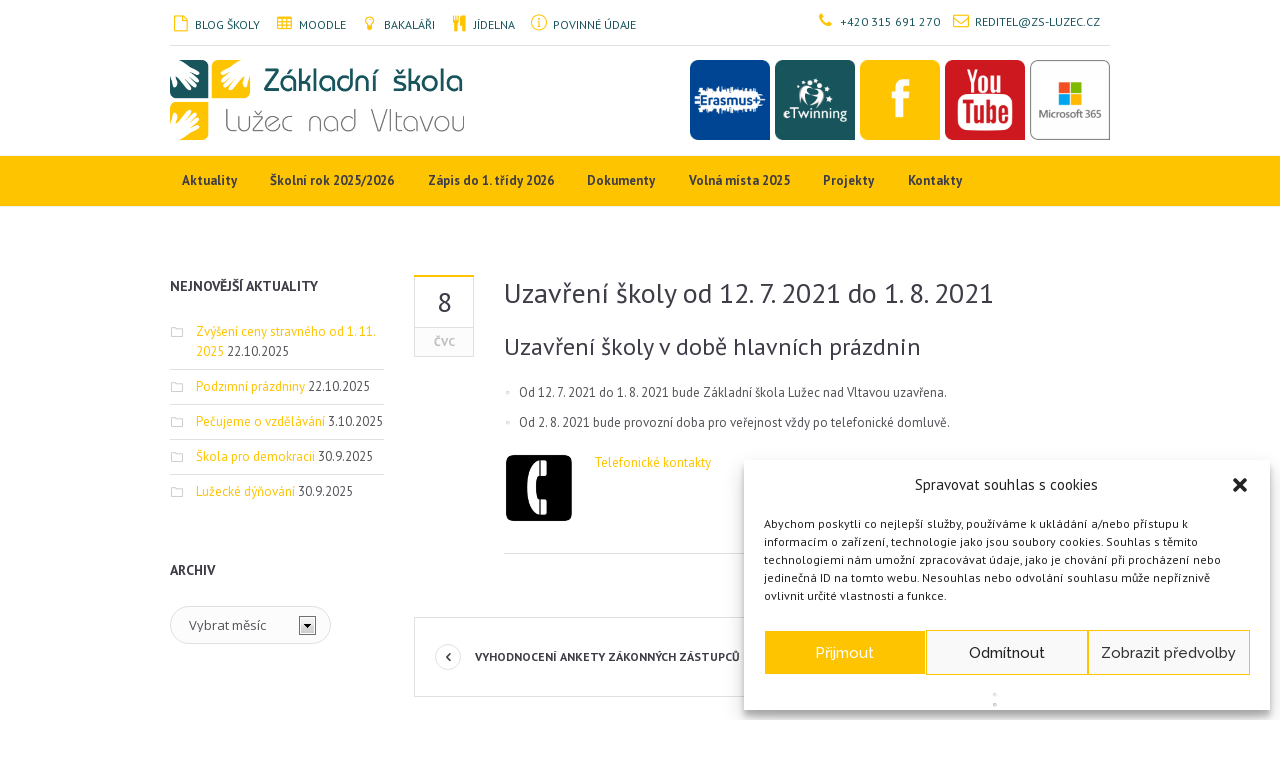

--- FILE ---
content_type: text/html; charset=UTF-8
request_url: https://www.zs-luzec.cz/uzavreni-skoly-od-12-7-2021-do-1-8-2021/
body_size: 16313
content:

<!DOCTYPE html>
<!--[if IE 8]>
<html class="ie ie8" lang="cs">
<![endif]-->
<!--[if !(IE 8)]><!-->
<html lang="cs" class="cmsmasters_html">
<!--<![endif]-->
<head>
<meta charset="UTF-8" />
<meta name="viewport" content="width=device-width, initial-scale=1, maximum-scale=1" />
<meta name="format-detection" content="telephone=no" />
<link rel="profile" href="https://gmpg.org/xfn/11" />
<link rel="pingback" href="https://www.zs-luzec.cz/xmlrpc.php" />
<title>Uzavření školy od 12. 7. 2021 do 1. 8. 2021 &#8211; Základní škola Lužec nad Vltavou</title>
<meta name='robots' content='max-image-preview:large' />
<link rel='dns-prefetch' href='//fonts.googleapis.com' />
<link rel='dns-prefetch' href='//www.googletagmanager.com' />
<link rel="alternate" type="application/rss+xml" title="Základní škola Lužec nad Vltavou &raquo; RSS zdroj" href="https://www.zs-luzec.cz/feed/" />
<link rel="alternate" type="application/rss+xml" title="Základní škola Lužec nad Vltavou &raquo; RSS komentářů" href="https://www.zs-luzec.cz/comments/feed/" />
<link rel="alternate" title="oEmbed (JSON)" type="application/json+oembed" href="https://www.zs-luzec.cz/wp-json/oembed/1.0/embed?url=https%3A%2F%2Fwww.zs-luzec.cz%2Fuzavreni-skoly-od-12-7-2021-do-1-8-2021%2F" />
<link rel="alternate" title="oEmbed (XML)" type="text/xml+oembed" href="https://www.zs-luzec.cz/wp-json/oembed/1.0/embed?url=https%3A%2F%2Fwww.zs-luzec.cz%2Fuzavreni-skoly-od-12-7-2021-do-1-8-2021%2F&#038;format=xml" />
<style id='wp-img-auto-sizes-contain-inline-css' type='text/css'>
img:is([sizes=auto i],[sizes^="auto," i]){contain-intrinsic-size:3000px 1500px}
/*# sourceURL=wp-img-auto-sizes-contain-inline-css */
</style>
<style id='wp-emoji-styles-inline-css' type='text/css'>

	img.wp-smiley, img.emoji {
		display: inline !important;
		border: none !important;
		box-shadow: none !important;
		height: 1em !important;
		width: 1em !important;
		margin: 0 0.07em !important;
		vertical-align: -0.1em !important;
		background: none !important;
		padding: 0 !important;
	}
/*# sourceURL=wp-emoji-styles-inline-css */
</style>
<style id='wp-block-library-inline-css' type='text/css'>
:root{--wp-block-synced-color:#7a00df;--wp-block-synced-color--rgb:122,0,223;--wp-bound-block-color:var(--wp-block-synced-color);--wp-editor-canvas-background:#ddd;--wp-admin-theme-color:#007cba;--wp-admin-theme-color--rgb:0,124,186;--wp-admin-theme-color-darker-10:#006ba1;--wp-admin-theme-color-darker-10--rgb:0,107,160.5;--wp-admin-theme-color-darker-20:#005a87;--wp-admin-theme-color-darker-20--rgb:0,90,135;--wp-admin-border-width-focus:2px}@media (min-resolution:192dpi){:root{--wp-admin-border-width-focus:1.5px}}.wp-element-button{cursor:pointer}:root .has-very-light-gray-background-color{background-color:#eee}:root .has-very-dark-gray-background-color{background-color:#313131}:root .has-very-light-gray-color{color:#eee}:root .has-very-dark-gray-color{color:#313131}:root .has-vivid-green-cyan-to-vivid-cyan-blue-gradient-background{background:linear-gradient(135deg,#00d084,#0693e3)}:root .has-purple-crush-gradient-background{background:linear-gradient(135deg,#34e2e4,#4721fb 50%,#ab1dfe)}:root .has-hazy-dawn-gradient-background{background:linear-gradient(135deg,#faaca8,#dad0ec)}:root .has-subdued-olive-gradient-background{background:linear-gradient(135deg,#fafae1,#67a671)}:root .has-atomic-cream-gradient-background{background:linear-gradient(135deg,#fdd79a,#004a59)}:root .has-nightshade-gradient-background{background:linear-gradient(135deg,#330968,#31cdcf)}:root .has-midnight-gradient-background{background:linear-gradient(135deg,#020381,#2874fc)}:root{--wp--preset--font-size--normal:16px;--wp--preset--font-size--huge:42px}.has-regular-font-size{font-size:1em}.has-larger-font-size{font-size:2.625em}.has-normal-font-size{font-size:var(--wp--preset--font-size--normal)}.has-huge-font-size{font-size:var(--wp--preset--font-size--huge)}.has-text-align-center{text-align:center}.has-text-align-left{text-align:left}.has-text-align-right{text-align:right}.has-fit-text{white-space:nowrap!important}#end-resizable-editor-section{display:none}.aligncenter{clear:both}.items-justified-left{justify-content:flex-start}.items-justified-center{justify-content:center}.items-justified-right{justify-content:flex-end}.items-justified-space-between{justify-content:space-between}.screen-reader-text{border:0;clip-path:inset(50%);height:1px;margin:-1px;overflow:hidden;padding:0;position:absolute;width:1px;word-wrap:normal!important}.screen-reader-text:focus{background-color:#ddd;clip-path:none;color:#444;display:block;font-size:1em;height:auto;left:5px;line-height:normal;padding:15px 23px 14px;text-decoration:none;top:5px;width:auto;z-index:100000}html :where(.has-border-color){border-style:solid}html :where([style*=border-top-color]){border-top-style:solid}html :where([style*=border-right-color]){border-right-style:solid}html :where([style*=border-bottom-color]){border-bottom-style:solid}html :where([style*=border-left-color]){border-left-style:solid}html :where([style*=border-width]){border-style:solid}html :where([style*=border-top-width]){border-top-style:solid}html :where([style*=border-right-width]){border-right-style:solid}html :where([style*=border-bottom-width]){border-bottom-style:solid}html :where([style*=border-left-width]){border-left-style:solid}html :where(img[class*=wp-image-]){height:auto;max-width:100%}:where(figure){margin:0 0 1em}html :where(.is-position-sticky){--wp-admin--admin-bar--position-offset:var(--wp-admin--admin-bar--height,0px)}@media screen and (max-width:600px){html :where(.is-position-sticky){--wp-admin--admin-bar--position-offset:0px}}

/*# sourceURL=wp-block-library-inline-css */
</style><style id='global-styles-inline-css' type='text/css'>
:root{--wp--preset--aspect-ratio--square: 1;--wp--preset--aspect-ratio--4-3: 4/3;--wp--preset--aspect-ratio--3-4: 3/4;--wp--preset--aspect-ratio--3-2: 3/2;--wp--preset--aspect-ratio--2-3: 2/3;--wp--preset--aspect-ratio--16-9: 16/9;--wp--preset--aspect-ratio--9-16: 9/16;--wp--preset--color--black: #000000;--wp--preset--color--cyan-bluish-gray: #abb8c3;--wp--preset--color--white: #ffffff;--wp--preset--color--pale-pink: #f78da7;--wp--preset--color--vivid-red: #cf2e2e;--wp--preset--color--luminous-vivid-orange: #ff6900;--wp--preset--color--luminous-vivid-amber: #fcb900;--wp--preset--color--light-green-cyan: #7bdcb5;--wp--preset--color--vivid-green-cyan: #00d084;--wp--preset--color--pale-cyan-blue: #8ed1fc;--wp--preset--color--vivid-cyan-blue: #0693e3;--wp--preset--color--vivid-purple: #9b51e0;--wp--preset--color--color-1: #000000;--wp--preset--color--color-2: #ffffff;--wp--preset--color--color-3: #d43c18;--wp--preset--color--color-4: #5173a6;--wp--preset--color--color-5: #959595;--wp--preset--color--color-6: #c0c0c0;--wp--preset--color--color-7: #f4f4f4;--wp--preset--color--color-8: #e1e1e1;--wp--preset--gradient--vivid-cyan-blue-to-vivid-purple: linear-gradient(135deg,rgb(6,147,227) 0%,rgb(155,81,224) 100%);--wp--preset--gradient--light-green-cyan-to-vivid-green-cyan: linear-gradient(135deg,rgb(122,220,180) 0%,rgb(0,208,130) 100%);--wp--preset--gradient--luminous-vivid-amber-to-luminous-vivid-orange: linear-gradient(135deg,rgb(252,185,0) 0%,rgb(255,105,0) 100%);--wp--preset--gradient--luminous-vivid-orange-to-vivid-red: linear-gradient(135deg,rgb(255,105,0) 0%,rgb(207,46,46) 100%);--wp--preset--gradient--very-light-gray-to-cyan-bluish-gray: linear-gradient(135deg,rgb(238,238,238) 0%,rgb(169,184,195) 100%);--wp--preset--gradient--cool-to-warm-spectrum: linear-gradient(135deg,rgb(74,234,220) 0%,rgb(151,120,209) 20%,rgb(207,42,186) 40%,rgb(238,44,130) 60%,rgb(251,105,98) 80%,rgb(254,248,76) 100%);--wp--preset--gradient--blush-light-purple: linear-gradient(135deg,rgb(255,206,236) 0%,rgb(152,150,240) 100%);--wp--preset--gradient--blush-bordeaux: linear-gradient(135deg,rgb(254,205,165) 0%,rgb(254,45,45) 50%,rgb(107,0,62) 100%);--wp--preset--gradient--luminous-dusk: linear-gradient(135deg,rgb(255,203,112) 0%,rgb(199,81,192) 50%,rgb(65,88,208) 100%);--wp--preset--gradient--pale-ocean: linear-gradient(135deg,rgb(255,245,203) 0%,rgb(182,227,212) 50%,rgb(51,167,181) 100%);--wp--preset--gradient--electric-grass: linear-gradient(135deg,rgb(202,248,128) 0%,rgb(113,206,126) 100%);--wp--preset--gradient--midnight: linear-gradient(135deg,rgb(2,3,129) 0%,rgb(40,116,252) 100%);--wp--preset--font-size--small: 13px;--wp--preset--font-size--medium: 20px;--wp--preset--font-size--large: 36px;--wp--preset--font-size--x-large: 42px;--wp--preset--spacing--20: 0.44rem;--wp--preset--spacing--30: 0.67rem;--wp--preset--spacing--40: 1rem;--wp--preset--spacing--50: 1.5rem;--wp--preset--spacing--60: 2.25rem;--wp--preset--spacing--70: 3.38rem;--wp--preset--spacing--80: 5.06rem;--wp--preset--shadow--natural: 6px 6px 9px rgba(0, 0, 0, 0.2);--wp--preset--shadow--deep: 12px 12px 50px rgba(0, 0, 0, 0.4);--wp--preset--shadow--sharp: 6px 6px 0px rgba(0, 0, 0, 0.2);--wp--preset--shadow--outlined: 6px 6px 0px -3px rgb(255, 255, 255), 6px 6px rgb(0, 0, 0);--wp--preset--shadow--crisp: 6px 6px 0px rgb(0, 0, 0);}:where(.is-layout-flex){gap: 0.5em;}:where(.is-layout-grid){gap: 0.5em;}body .is-layout-flex{display: flex;}.is-layout-flex{flex-wrap: wrap;align-items: center;}.is-layout-flex > :is(*, div){margin: 0;}body .is-layout-grid{display: grid;}.is-layout-grid > :is(*, div){margin: 0;}:where(.wp-block-columns.is-layout-flex){gap: 2em;}:where(.wp-block-columns.is-layout-grid){gap: 2em;}:where(.wp-block-post-template.is-layout-flex){gap: 1.25em;}:where(.wp-block-post-template.is-layout-grid){gap: 1.25em;}.has-black-color{color: var(--wp--preset--color--black) !important;}.has-cyan-bluish-gray-color{color: var(--wp--preset--color--cyan-bluish-gray) !important;}.has-white-color{color: var(--wp--preset--color--white) !important;}.has-pale-pink-color{color: var(--wp--preset--color--pale-pink) !important;}.has-vivid-red-color{color: var(--wp--preset--color--vivid-red) !important;}.has-luminous-vivid-orange-color{color: var(--wp--preset--color--luminous-vivid-orange) !important;}.has-luminous-vivid-amber-color{color: var(--wp--preset--color--luminous-vivid-amber) !important;}.has-light-green-cyan-color{color: var(--wp--preset--color--light-green-cyan) !important;}.has-vivid-green-cyan-color{color: var(--wp--preset--color--vivid-green-cyan) !important;}.has-pale-cyan-blue-color{color: var(--wp--preset--color--pale-cyan-blue) !important;}.has-vivid-cyan-blue-color{color: var(--wp--preset--color--vivid-cyan-blue) !important;}.has-vivid-purple-color{color: var(--wp--preset--color--vivid-purple) !important;}.has-black-background-color{background-color: var(--wp--preset--color--black) !important;}.has-cyan-bluish-gray-background-color{background-color: var(--wp--preset--color--cyan-bluish-gray) !important;}.has-white-background-color{background-color: var(--wp--preset--color--white) !important;}.has-pale-pink-background-color{background-color: var(--wp--preset--color--pale-pink) !important;}.has-vivid-red-background-color{background-color: var(--wp--preset--color--vivid-red) !important;}.has-luminous-vivid-orange-background-color{background-color: var(--wp--preset--color--luminous-vivid-orange) !important;}.has-luminous-vivid-amber-background-color{background-color: var(--wp--preset--color--luminous-vivid-amber) !important;}.has-light-green-cyan-background-color{background-color: var(--wp--preset--color--light-green-cyan) !important;}.has-vivid-green-cyan-background-color{background-color: var(--wp--preset--color--vivid-green-cyan) !important;}.has-pale-cyan-blue-background-color{background-color: var(--wp--preset--color--pale-cyan-blue) !important;}.has-vivid-cyan-blue-background-color{background-color: var(--wp--preset--color--vivid-cyan-blue) !important;}.has-vivid-purple-background-color{background-color: var(--wp--preset--color--vivid-purple) !important;}.has-black-border-color{border-color: var(--wp--preset--color--black) !important;}.has-cyan-bluish-gray-border-color{border-color: var(--wp--preset--color--cyan-bluish-gray) !important;}.has-white-border-color{border-color: var(--wp--preset--color--white) !important;}.has-pale-pink-border-color{border-color: var(--wp--preset--color--pale-pink) !important;}.has-vivid-red-border-color{border-color: var(--wp--preset--color--vivid-red) !important;}.has-luminous-vivid-orange-border-color{border-color: var(--wp--preset--color--luminous-vivid-orange) !important;}.has-luminous-vivid-amber-border-color{border-color: var(--wp--preset--color--luminous-vivid-amber) !important;}.has-light-green-cyan-border-color{border-color: var(--wp--preset--color--light-green-cyan) !important;}.has-vivid-green-cyan-border-color{border-color: var(--wp--preset--color--vivid-green-cyan) !important;}.has-pale-cyan-blue-border-color{border-color: var(--wp--preset--color--pale-cyan-blue) !important;}.has-vivid-cyan-blue-border-color{border-color: var(--wp--preset--color--vivid-cyan-blue) !important;}.has-vivid-purple-border-color{border-color: var(--wp--preset--color--vivid-purple) !important;}.has-vivid-cyan-blue-to-vivid-purple-gradient-background{background: var(--wp--preset--gradient--vivid-cyan-blue-to-vivid-purple) !important;}.has-light-green-cyan-to-vivid-green-cyan-gradient-background{background: var(--wp--preset--gradient--light-green-cyan-to-vivid-green-cyan) !important;}.has-luminous-vivid-amber-to-luminous-vivid-orange-gradient-background{background: var(--wp--preset--gradient--luminous-vivid-amber-to-luminous-vivid-orange) !important;}.has-luminous-vivid-orange-to-vivid-red-gradient-background{background: var(--wp--preset--gradient--luminous-vivid-orange-to-vivid-red) !important;}.has-very-light-gray-to-cyan-bluish-gray-gradient-background{background: var(--wp--preset--gradient--very-light-gray-to-cyan-bluish-gray) !important;}.has-cool-to-warm-spectrum-gradient-background{background: var(--wp--preset--gradient--cool-to-warm-spectrum) !important;}.has-blush-light-purple-gradient-background{background: var(--wp--preset--gradient--blush-light-purple) !important;}.has-blush-bordeaux-gradient-background{background: var(--wp--preset--gradient--blush-bordeaux) !important;}.has-luminous-dusk-gradient-background{background: var(--wp--preset--gradient--luminous-dusk) !important;}.has-pale-ocean-gradient-background{background: var(--wp--preset--gradient--pale-ocean) !important;}.has-electric-grass-gradient-background{background: var(--wp--preset--gradient--electric-grass) !important;}.has-midnight-gradient-background{background: var(--wp--preset--gradient--midnight) !important;}.has-small-font-size{font-size: var(--wp--preset--font-size--small) !important;}.has-medium-font-size{font-size: var(--wp--preset--font-size--medium) !important;}.has-large-font-size{font-size: var(--wp--preset--font-size--large) !important;}.has-x-large-font-size{font-size: var(--wp--preset--font-size--x-large) !important;}
/*# sourceURL=global-styles-inline-css */
</style>

<style id='classic-theme-styles-inline-css' type='text/css'>
/*! This file is auto-generated */
.wp-block-button__link{color:#fff;background-color:#32373c;border-radius:9999px;box-shadow:none;text-decoration:none;padding:calc(.667em + 2px) calc(1.333em + 2px);font-size:1.125em}.wp-block-file__button{background:#32373c;color:#fff;text-decoration:none}
/*# sourceURL=/wp-includes/css/classic-themes.min.css */
</style>
<link rel='stylesheet' id='wp-components-css' href='https://www.zs-luzec.cz/wp-includes/css/dist/components/style.min.css?ver=6.9' type='text/css' media='all' />
<link rel='stylesheet' id='wp-preferences-css' href='https://www.zs-luzec.cz/wp-includes/css/dist/preferences/style.min.css?ver=6.9' type='text/css' media='all' />
<link rel='stylesheet' id='wp-block-editor-css' href='https://www.zs-luzec.cz/wp-includes/css/dist/block-editor/style.min.css?ver=6.9' type='text/css' media='all' />
<link rel='stylesheet' id='popup-maker-block-library-style-css' href='https://www.zs-luzec.cz/wp-content/plugins/popup-maker/dist/packages/block-library-style.css?ver=dbea705cfafe089d65f1' type='text/css' media='all' />
<link rel='stylesheet' id='cmplz-general-css' href='https://www.zs-luzec.cz/wp-content/plugins/complianz-gdpr/assets/css/cookieblocker.min.css?ver=1765991086' type='text/css' media='all' />
<link rel='stylesheet' id='theme-style-css' href='https://www.zs-luzec.cz/wp-content/themes/language-school/style.css?ver=1.0.0' type='text/css' media='screen, print' />
<link rel='stylesheet' id='theme-design-style-css' href='https://www.zs-luzec.cz/wp-content/themes/language-school/css/style.css?ver=1.0.0' type='text/css' media='screen, print' />
<link rel='stylesheet' id='theme-adapt-css' href='https://www.zs-luzec.cz/wp-content/themes/language-school/css/adaptive.css?ver=1.0.0' type='text/css' media='screen, print' />
<link rel='stylesheet' id='theme-retina-css' href='https://www.zs-luzec.cz/wp-content/themes/language-school/css/retina.css?ver=1.0.0' type='text/css' media='screen' />
<link rel='stylesheet' id='theme-icons-css' href='https://www.zs-luzec.cz/wp-content/themes/language-school/css/fontello.css?ver=1.0.0' type='text/css' media='screen' />
<link rel='stylesheet' id='theme-icons-custom-css' href='https://www.zs-luzec.cz/wp-content/themes/language-school/css/fontello-custom.css?ver=1.0.0' type='text/css' media='screen' />
<link rel='stylesheet' id='animate-css' href='https://www.zs-luzec.cz/wp-content/themes/language-school/css/animate.css?ver=1.0.0' type='text/css' media='screen' />
<link rel='stylesheet' id='ilightbox-css' href='https://www.zs-luzec.cz/wp-content/themes/language-school/css/ilightbox.css?ver=2.2.0' type='text/css' media='screen' />
<link rel='stylesheet' id='ilightbox-skin-dark-css' href='https://www.zs-luzec.cz/wp-content/themes/language-school/css/ilightbox-skins/dark-skin.css?ver=2.2.0' type='text/css' media='screen' />
<link rel='stylesheet' id='theme-fonts-schemes-css' href='https://www.zs-luzec.cz/wp-content/uploads/cmsmasters_styles/language-school.css?ver=1.0.0' type='text/css' media='screen' />
<link rel='stylesheet' id='cmsmasters-google-fonts-css' href='//fonts.googleapis.com/css?family=Open+Sans%3A300%2C300italic%2C400%2C400italic%2C700%2C700italic%7CPoppins%3A300%2C400%2C500%2C600%2C700%7CPT+Sans%3A400%2C400italic%2C700%2C700italic%7CRaleway%3A300%2C400%2C500%2C600%2C700&#038;ver=6.9' type='text/css' media='all' />
<link rel='stylesheet' id='language-school-gutenberg-frontend-style-css' href='https://www.zs-luzec.cz/wp-content/themes/language-school/gutenberg/css/frontend-style.css?ver=1.0.0' type='text/css' media='screen' />
<link rel='stylesheet' id='language-school-child-style-css' href='https://www.zs-luzec.cz/wp-content/themes/language-school-child/style.css?ver=1.0.0' type='text/css' media='screen, print' />
<link rel='stylesheet' id='dashicons-css' href='https://www.zs-luzec.cz/wp-includes/css/dashicons.min.css?ver=6.9' type='text/css' media='all' />
<link rel='stylesheet' id='my-calendar-lists-css' href='https://www.zs-luzec.cz/wp-content/plugins/my-calendar/css/list-presets.css?ver=3.6.17' type='text/css' media='all' />
<link rel='stylesheet' id='my-calendar-reset-css' href='https://www.zs-luzec.cz/wp-content/plugins/my-calendar/css/reset.css?ver=3.6.17' type='text/css' media='all' />
<link rel='stylesheet' id='my-calendar-style-css' href='https://www.zs-luzec.cz/wp-content/plugins/my-calendar/styles/twentytwenty.css?ver=3.6.17-twentytwenty-css' type='text/css' media='all' />
<style id='my-calendar-style-inline-css' type='text/css'>

/* Styles by My Calendar - Joe Dolson https://www.joedolson.com/ */

.my-calendar-modal .event-title svg { background-color: #ffe9af; padding: 3px; }
.mc-main .mc_udlosti .event-title, .mc-main .mc_udlosti .event-title a { background: #ffe9af !important; color: #000000 !important; }
.mc-main .mc_udlosti .event-title button { background: #ffe9af !important; color: #000000 !important; }
.mc-main .mc_udlosti .event-title a:hover, .mc-main .mc_udlosti .event-title a:focus { background: #ffffe2 !important;}
.mc-main .mc_udlosti .event-title button:hover, .mc-main .mc_udlosti .event-title button:focus { background: #ffffe2 !important;}
.mc-main, .mc-event, .my-calendar-modal, .my-calendar-modal-overlay, .mc-event-list {--primary-dark: #313233; --primary-light: #fff; --secondary-light: #fff; --secondary-dark: #000; --highlight-dark: #666; --highlight-light: #efefef; --close-button: #b32d2e; --search-highlight-bg: #f5e6ab; --navbar-background: transparent; --nav-button-bg: #fff; --nav-button-color: #313233; --nav-button-border: #313233; --nav-input-border: #313233; --nav-input-background: #fff; --nav-input-color: #313233; --grid-cell-border: #0000001f; --grid-header-border: #313233; --grid-header-color: #313233; --grid-weekend-color: #313233; --grid-header-bg: transparent; --grid-weekend-bg: transparent; --grid-cell-background: transparent; --current-day-border: #313233; --current-day-color: #313233; --current-day-bg: transparent; --date-has-events-bg: #313233; --date-has-events-color: #f6f7f7; --calendar-heading: clamp( 1.125rem, 24px, 2.5rem ); --event-title: clamp( 1.25rem, 24px, 2.5rem ); --grid-date: 16px; --grid-date-heading: clamp( .75rem, 16px, 1.5rem ); --modal-title: 1.5rem; --navigation-controls: clamp( .75rem, 16px, 1.5rem ); --card-heading: 1.125rem; --list-date: 1.25rem; --author-card: clamp( .75rem, 14px, 1.5rem); --single-event-title: clamp( 1.25rem, 24px, 2.5rem ); --mini-time-text: clamp( .75rem, 14px 1.25rem ); --list-event-date: 1.25rem; --list-event-title: 1.2rem; --grid-max-width: 1260px; --list-preset-border-color: #000000; --list-preset-stripe-background: rgba( 0,0,0,.04 ); --list-preset-date-badge-background: #000; --list-preset-date-badge-color: #fff; --list-preset-background: transparent; --category-mc_udlosti: #ffe9af; }
/*# sourceURL=my-calendar-style-inline-css */
</style>
<!--n2css--><!--n2js--><script type="text/javascript" src="https://www.zs-luzec.cz/wp-includes/js/jquery/jquery.min.js?ver=3.7.1" id="jquery-core-js"></script>
<script type="text/javascript" src="https://www.zs-luzec.cz/wp-includes/js/jquery/jquery-migrate.min.js?ver=3.4.1" id="jquery-migrate-js"></script>
<script type="text/javascript" src="https://www.zs-luzec.cz/wp-content/themes/language-school/js/jsLibraries.min.js?ver=1.0.0" id="libs-js"></script>
<script type="text/javascript" src="https://www.zs-luzec.cz/wp-content/themes/language-school/js/jquery.iLightBox.min.js?ver=2.2.0" id="iLightBox-js"></script>
<link rel="https://api.w.org/" href="https://www.zs-luzec.cz/wp-json/" /><link rel="alternate" title="JSON" type="application/json" href="https://www.zs-luzec.cz/wp-json/wp/v2/posts/9254" /><link rel="EditURI" type="application/rsd+xml" title="RSD" href="https://www.zs-luzec.cz/xmlrpc.php?rsd" />
<meta name="generator" content="WordPress 6.9" />
<link rel="canonical" href="https://www.zs-luzec.cz/uzavreni-skoly-od-12-7-2021-do-1-8-2021/" />
<link rel='shortlink' href='https://www.zs-luzec.cz/?p=9254' />
<meta name="generator" content="Site Kit by Google 1.170.0" /><meta name="google-site-verification" content="7anIbXGUH0P7ETa2q41L3_g5fZzvAeKF6a-6aUW3vtM" />
			<style>.cmplz-hidden {
					display: none !important;
				}</style><style type="text/css">
	.header_top {
		height : 45px;
	}
	
	.header_mid {
		height : 110px;
	}
	
	.header_bot {
		height : 50px;
	}
	
	#page.cmsmasters_heading_after_header #middle, 
	#page.cmsmasters_heading_under_header #middle .headline .headline_outer {
		padding-top : 110px;
	}
	
	#page.cmsmasters_heading_after_header.enable_header_top #middle, 
	#page.cmsmasters_heading_under_header.enable_header_top #middle .headline .headline_outer {
		padding-top : 155px;
	}
	
	#page.cmsmasters_heading_after_header.enable_header_bottom #middle, 
	#page.cmsmasters_heading_under_header.enable_header_bottom #middle .headline .headline_outer {
		padding-top : 160px;
	}
	
	#page.cmsmasters_heading_after_header.enable_header_top.enable_header_bottom #middle, 
	#page.cmsmasters_heading_under_header.enable_header_top.enable_header_bottom #middle .headline .headline_outer {
		padding-top : 205px;
	}
	
	
	@media only screen and (max-width: 1024px) {
		.header_top,
		.header_mid,
		.header_bot {
			height : auto;
		}
		
		.header_mid .slogan_wrap,
		.header_mid .social_wrap,
		.header_mid .logo_wrap {
			height : 110px;
		}
		
		#page.cmsmasters_heading_after_header #middle, 
		#page.cmsmasters_heading_under_header #middle .headline .headline_outer, 
		#page.cmsmasters_heading_after_header.enable_header_top #middle, 
		#page.cmsmasters_heading_under_header.enable_header_top #middle .headline .headline_outer, 
		#page.cmsmasters_heading_after_header.enable_header_bottom #middle, 
		#page.cmsmasters_heading_under_header.enable_header_bottom #middle .headline .headline_outer, 
		#page.cmsmasters_heading_after_header.enable_header_top.enable_header_bottom #middle, 
		#page.cmsmasters_heading_under_header.enable_header_top.enable_header_bottom #middle .headline .headline_outer {
			padding-top : 0 !important;
		}
	}
h1.home{
color: white;
font-size: 50px;
font-weight: bold;
}
.cmsmasters_archive_item_date{
color: #535459;
}
	.header_mid .header_mid_inner .logo_wrap {
		width : 403px;
	}

	.header_mid_inner .logo img.logo_retina {
		width : 512px;
		max-width : 512px;
	}
.headline_color {
				background-color:#f4f4f4;
			}
@media (min-width: 768px) {
			.headline_aligner,
			.cmsmasters_breadcrumbs_aligner {
				min-height:40px;
			}
		}
</style><link rel="icon" href="https://www.zs-luzec.cz/wp-content/uploads/2017/05/favicon-85x85.png" sizes="32x32" />
<link rel="icon" href="https://www.zs-luzec.cz/wp-content/uploads/2017/05/favicon.png" sizes="192x192" />
<link rel="apple-touch-icon" href="https://www.zs-luzec.cz/wp-content/uploads/2017/05/favicon.png" />
<meta name="msapplication-TileImage" content="https://www.zs-luzec.cz/wp-content/uploads/2017/05/favicon.png" />
</head>
<body data-rsssl=1 data-cmplz=1 class="wp-singular post-template-default single single-post postid-9254 single-format-standard wp-theme-language-school wp-child-theme-language-school-child">
	
<!-- _________________________ Start Page _________________________ -->
<div id="page" class="chrome_only cmsmasters_liquid fixed_header enable_header_top enable_header_bottom cmsmasters_heading_under_header hfeed site">

<!-- _________________________ Start Main _________________________ -->
<div id="main">
	
<!-- _________________________ Start Header _________________________ -->
<header id="header">
	<div class="header_top" data-height="45"><div class="header_top_outer"><div class="header_top_inner"><div class="header_top_left"><div class="meta_wrap"><a href="/blog-skoly/"><div class="cmsmasters_simple_icon cmsmasters-icon-doc"> BLOG ŠKOLY</div></a>

<a href="https://moodle.zs-luzec.cz/" target="_blank"><div class="cmsmasters_simple_icon cmsmasters-icon-table"> MOODLE</div></a>

<a href="https://bakalari.zs-luzec.cz/next/login.aspx?ReturnUrl=%2fnext%2fdash.aspx" target="_blank"><div class="cmsmasters-icon-lightbulb"> BAKALÁŘI</div></a>

<a href="http://217.66.163.110/ejidelnicek/" target="_blank"><div class="cmsmasters-icon-food"> JÍDELNA</div></a>

<a href="/povinne-udaje/"><div class="cmsmasters-icon-info-3"> POVINNÉ ÚDAJE</div></a>

<a class="right" href="mailto:reditel@zs-luzec.cz" target="_blank"><div class="cmsmasters-icon-mail"> REDITEL@ZS-LUZEC.CZ</div></a>

<a class="right top_phone"><div class="cmsmasters-icon-phone"> +420 315 691 270</div></a></div></div></div></div><div class="header_top_but closed"><span class="cmsmasters_theme_icon_slide_bottom"></span></div></div><div class="header_mid" data-height="110"><div class="header_mid_outer"><div class="header_mid_inner"><div class="logo_wrap"><a href="https://www.zs-luzec.cz/" title="Základní škola Lužec nad Vltavou" class="logo">
	<img src="https://www.zs-luzec.cz/wp-content/uploads/2019/08/ZŠ-Lužec-nad-Vltavou.png" alt="Základní škola Lužec nad Vltavou" /><img class="logo_retina" src="https://www.zs-luzec.cz/wp-content/uploads/2019/08/ZŠ-Lužec-nad-Vltavou.png" alt="Základní škola Lužec nad Vltavou" width="512" height="139.5" /></a>
</div><div class="slogan_wrap"><div class="slogan_wrap_inner"><div class="slogan_wrap_text"><div class="header_frame">
    <div class="header_etw"><a href="/erasmus/"><img src="/wp-content/uploads/2020/09/zsluzec-erasmus.png" alt="ZŠ Lužec - Erasmus" /></a></div>
    <div class="header_fb"><a href="/etwinning/"><img src="/wp-content/uploads/2019/09/etwinning-ZŠ-Lužec.png" alt="ZŠ Lužec - Etwinning" /></a></div>
    <div class="header_fb"><a href="https://www.facebook.com/zsluzec/" target="_blank"><img src="/wp-content/uploads/2019/09/facebook-ZŠ-Lužec.png" alt="ZŠ Lužec - Facebook" /></a></div>
    <div class="header_fb"><a href="https://www.youtube.com/channel/UCKUpDKrKBYT0YjZhs0ULD-g" target="_blank"><img src="/wp-content/uploads/2020/05/zs-luzec-youtube.png" alt="ZŠ Lužec - Youtube" /></a></div>
<div class="header_fb"><a href="https://login.microsoftonline.com/" target="_blank"><img src="/wp-content/uploads/2024/03/microsoft-1.png" alt="ZŠ Lužec - Microsoft" /></a></div>
</div></div></div></div><div class="resp_mid_nav_wrap"><div class="resp_mid_nav_outer"><a class="responsive_nav resp_mid_nav" href="javascript:void(0);"></a></div></div></div></div></div><div class="header_bot" data-height="50"><div class="header_bot_outer"><div class="header_bot_inner"><!--  Start Navigation  --><div class="bot_nav_wrap"><nav role="navigation"><div class="menu-hlavni-container"><ul id="navigation" class="bot_nav navigation"><li id="menu-item-6624" class="menu-item menu-item-type-post_type menu-item-object-page menu-item-6624"><a href="https://www.zs-luzec.cz/aktuality/"><span class="nav_item_wrap">Aktuality</span></a></li>
<li id="menu-item-7166" class="menu-item menu-item-type-custom menu-item-object-custom menu-item-has-children menu-item-7166"><a><span class="nav_item_wrap">Školní rok 2025/2026</span></a>
<ul class="sub-menu">
	<li id="menu-item-7404" class="menu-item menu-item-type-post_type menu-item-object-page menu-item-7404"><a href="https://www.zs-luzec.cz/organizace-skolniho-roku-2020-21/"><span class="nav_item_wrap">Organizace školního roku 2025/2026</span></a></li>
	<li id="menu-item-8022" class="menu-item menu-item-type-post_type menu-item-object-page menu-item-8022"><a href="https://www.zs-luzec.cz/casove-plany-skoly/"><span class="nav_item_wrap">Časové plány školy</span></a></li>
	<li id="menu-item-6962" class="menu-item menu-item-type-post_type menu-item-object-page menu-item-6962"><a href="https://www.zs-luzec.cz/tridni-schuzky-2020-21/"><span class="nav_item_wrap">Třídní schůzky 2025/2026</span></a></li>
	<li id="menu-item-10615" class="menu-item menu-item-type-post_type menu-item-object-page menu-item-10615"><a href="https://www.zs-luzec.cz/poradenske-sluzby/"><span class="nav_item_wrap">Poradenské služby</span></a></li>
	<li id="menu-item-8023" class="menu-item menu-item-type-post_type menu-item-object-page menu-item-8023"><a href="https://www.zs-luzec.cz/volba-povolani/"><span class="nav_item_wrap">Volba povolání</span></a></li>
	<li id="menu-item-8024" class="menu-item menu-item-type-post_type menu-item-object-page menu-item-8024"><a href="https://www.zs-luzec.cz/sber-papiru-2020-21/"><span class="nav_item_wrap">Sběr papíru 2025/2026</span></a></li>
	<li id="menu-item-9234" class="menu-item menu-item-type-post_type menu-item-object-page menu-item-9234"><a href="https://www.zs-luzec.cz/skolni-vydejna/"><span class="nav_item_wrap">Školní výdejna</span></a></li>
	<li id="menu-item-10490" class="menu-item menu-item-type-post_type menu-item-object-page menu-item-10490"><a href="https://www.zs-luzec.cz/skolni-klub/"><span class="nav_item_wrap">Školní klub</span></a></li>
	<li id="menu-item-8026" class="menu-item menu-item-type-post_type menu-item-object-page menu-item-8026"><a href="https://www.zs-luzec.cz/provoz-skolni-druziny/"><span class="nav_item_wrap">Provoz školní družiny</span></a></li>
	<li id="menu-item-8027" class="menu-item menu-item-type-post_type menu-item-object-page menu-item-8027"><a href="https://www.zs-luzec.cz/skolska-rada/"><span class="nav_item_wrap">Školská rada</span></a></li>
	<li id="menu-item-8020" class="menu-item menu-item-type-post_type menu-item-object-page menu-item-8020"><a href="https://www.zs-luzec.cz/cesky-jazyk-a-literatura-seznam-povinnych-del/"><span class="nav_item_wrap">Český jazyk a literatura – seznam povinných děl</span></a></li>
	<li id="menu-item-10006" class="menu-item menu-item-type-post_type menu-item-object-page menu-item-10006"><a href="https://www.zs-luzec.cz/adaptacni-kurzy-a-primestsky-tabor-cervenec-srpen-2022/"><span class="nav_item_wrap">AK, příměstský tábor 2022</span></a></li>
</ul>
</li>
<li id="menu-item-9873" class="menu-item menu-item-type-post_type menu-item-object-page menu-item-9873"><a href="https://www.zs-luzec.cz/zapis-do-1-tridy/"><span class="nav_item_wrap">Zápis do 1. třídy 2026</span></a></li>
<li id="menu-item-8048" class="menu-item menu-item-type-custom menu-item-object-custom menu-item-has-children menu-item-8048"><a><span class="nav_item_wrap">Dokumenty</span></a>
<ul class="sub-menu">
	<li id="menu-item-7026" class="menu-item menu-item-type-post_type menu-item-object-page menu-item-7026"><a href="https://www.zs-luzec.cz/vnitrni-smernice-rady/"><span class="nav_item_wrap">Výroční zprávy, plány, řády, kontrolní činnost, směrnice</span></a></li>
	<li id="menu-item-7070" class="menu-item menu-item-type-post_type menu-item-object-page menu-item-7070"><a href="https://www.zs-luzec.cz/dokumenty/potvrzeni-zakonne-zastupce-zadosti-zakonnych-zastupcu/"><span class="nav_item_wrap">Potvrzení pro zákonné zástupce a žádosti zákonných zástupců</span></a></li>
	<li id="menu-item-7351" class="menu-item menu-item-type-post_type menu-item-object-page menu-item-7351"><a href="https://www.zs-luzec.cz/prihlaskyuplata/"><span class="nav_item_wrap">Přihlášky, úplata za ŠD a ŠK</span></a></li>
	<li id="menu-item-7081" class="menu-item menu-item-type-post_type menu-item-object-page menu-item-7081"><a href="https://www.zs-luzec.cz/dokumenty/bezpecnost-ochrana-zdravi-zaku-ve-skole/"><span class="nav_item_wrap">Bezpečnost a ochrana zdraví žáků ve škole</span></a></li>
	<li id="menu-item-7240" class="menu-item menu-item-type-post_type menu-item-object-page menu-item-7240"><a href="https://www.zs-luzec.cz/prevence-patologickych-jevu/"><span class="nav_item_wrap">Prevence patologických jevů</span></a></li>
	<li id="menu-item-7515" class="menu-item menu-item-type-post_type menu-item-object-page menu-item-has-children menu-item-7515"><a href="https://www.zs-luzec.cz/gdpr/"><span class="nav_item_wrap">GDPR</span></a>
	<ul class="sub-menu">
		<li id="menu-item-7596" class="menu-item menu-item-type-post_type menu-item-object-page menu-item-7596"><a href="https://www.zs-luzec.cz/gdpr/gdpr-smernice-skoly-a-formulare/"><span class="nav_item_wrap">GDPR – směrnice školy a formuláře</span></a></li>
		<li id="menu-item-7599" class="menu-item menu-item-type-post_type menu-item-object-page menu-item-privacy-policy menu-item-7599"><a rel="privacy-policy" href="https://www.zs-luzec.cz/gdpr/gdpr-zakladni-informace/"><span class="nav_item_wrap">GDPR – základní informace</span></a></li>
	</ul>
</li>
</ul>
</li>
<li id="menu-item-8895" class="menu-item menu-item-type-post_type menu-item-object-page menu-item-8895"><a href="https://www.zs-luzec.cz/volna-mista/"><span class="nav_item_wrap">Volná místa 2025</span></a></li>
<li id="menu-item-7243" class="menu-item menu-item-type-post_type menu-item-object-page menu-item-has-children menu-item-7243"><a href="https://www.zs-luzec.cz/projekty-prave-realizovane/"><span class="nav_item_wrap">Projekty</span></a>
<ul class="sub-menu">
	<li id="menu-item-11019" class="menu-item menu-item-type-post_type menu-item-object-page menu-item-11019"><a href="https://www.zs-luzec.cz/projekty-prave-realizovane/"><span class="nav_item_wrap">Projekty realizované školou</span></a></li>
</ul>
</li>
<li id="menu-item-6622" class="menu-item menu-item-type-post_type menu-item-object-page menu-item-6622"><a href="https://www.zs-luzec.cz/kontakty/"><span class="nav_item_wrap">Kontakty</span></a></li>
</ul></div></nav></div><!--  Finish Navigation  --></div></div></div></header>
<!-- _________________________ Finish Header _________________________ -->

	
<!-- _________________________ Start Middle _________________________ -->
<div id="middle">
<div class="headline cmsmasters_color_scheme_default">
			<div class="headline_outer">
				<div class="headline_color"></div></div>
		</div><div class="middle_inner">
<div class="content_wrap l_sidebar">

<!-- Start Content  -->
<div class="content entry fr">
	<div class="blog opened-article">

<!-- Start Standard Article  -->

<article id="post-9254" class="post-9254 post type-post status-publish format-standard has-post-thumbnail hentry category-aktuality">
	<span class="cmsmasters_post_date"><abbr class="published" title="8.7.2021"><span class="cmsmasters_day">8</span><span class="cmsmasters_mon">Čvc</span></abbr><abbr class="dn date updated" title="8.7.2021">8.7.2021</abbr></span>	<div class="cmsmasters_post_cont">
	<header class="cmsmasters_post_header entry-header"><h2 class="cmsmasters_post_title entry-title">Uzavření školy od 12. 7. 2021 do 1. 8. 2021</h2></header><div class="cmsmasters_post_content entry-content"><style type="text/css"></style><h2 dir="auto">Uzavření školy v době hlavních prázdnin</h2>
<ul>
<li dir="auto">Od 12. 7. 2021 do 1. 8. 2021 bude Základní škola Lužec nad Vltavou uzavřena.</li>
<li dir="auto">Od 2. 8. 2021 bude provozní doba pro veřejnost vždy po telefonické domluvě.</li>
</ul>
<p><a href="https://www.zs-luzec.cz/kontakty/" target="_blank" rel="noopener noreferrer"><img decoding="async" class=" wp-image-9255 alignleft" src="https://www.zs-luzec.cz/wp-content/uploads/2021/07/telefon.png" alt="" width="70" height="70" srcset="https://www.zs-luzec.cz/wp-content/uploads/2021/07/telefon.png 128w, https://www.zs-luzec.cz/wp-content/uploads/2021/07/telefon-60x60.png 60w" sizes="(max-width: 70px) 100vw, 70px" /></a><strong><a href="https://www.zs-luzec.cz/kontakty/" target="_blank" rel="noopener noreferrer">Telefonické kontakty</a></strong></p>
<div class="cl"></div></div><div class="cmsmasters_post_cont_info entry-meta"><div class="cmsmasters_post_meta_info"><a href="#" onclick="cmsmastersLike(9254); return false;" id="cmsmastersLike-9254" class="cmsmastersLike cmsmasters_theme_icon_like"><span>0</span></a></div></div>	</div>
</article>
<!-- Finish Standard Article  -->

<aside class="post_nav"><span class="cmsmasters_prev_post"><a href="https://www.zs-luzec.cz/vyhodnoceni-ankety-zakonnych-zastupcu-k-zacatku-vyucovani/" rel="prev">Vyhodnocení ankety zákonných zástupců k začátku vyučování</a><span class="cmsmasters_prev_arrow"><span></span></span></span><span class="cmsmasters_next_post"><a href="https://www.zs-luzec.cz/zapis-do-1-tridy/" rel="next">Zápis do 1. třídy</a><span class="cmsmasters_next_arrow"><span></span></span></span></aside></div></div>
<!--  Finish Content  -->


<!--  Start Sidebar  -->
<div class="sidebar fl" role="complementary">

		<aside id="recent-posts-2" class="widget widget_recent_entries">
		<h3 class="widgettitle">Nejnovější aktuality</h3>
		<ul>
											<li>
					<a href="https://www.zs-luzec.cz/zvyseni-ceny-stravneho-od-1-11-2025/">Zvýšení ceny stravného od 1. 11. 2025</a>
											<span class="post-date">22.10.2025</span>
									</li>
											<li>
					<a href="https://www.zs-luzec.cz/podzimni-prazdniny/">Podzimní prázdniny</a>
											<span class="post-date">22.10.2025</span>
									</li>
											<li>
					<a href="https://www.zs-luzec.cz/pecujeme-o-vzdelavani/">Pečujeme o vzdělávání</a>
											<span class="post-date">3.10.2025</span>
									</li>
											<li>
					<a href="https://www.zs-luzec.cz/skola-pro-demokracii/">Škola pro demokracii</a>
											<span class="post-date">30.9.2025</span>
									</li>
											<li>
					<a href="https://www.zs-luzec.cz/luzecke-dynovani-2/">Lužecké dýňování</a>
											<span class="post-date">30.9.2025</span>
									</li>
					</ul>

		</aside><aside id="archives-3" class="widget widget_archive"><h3 class="widgettitle">Archiv</h3>		<label class="screen-reader-text" for="archives-dropdown-3">Archiv</label>
		<select id="archives-dropdown-3" name="archive-dropdown">
			
			<option value="">Vybrat měsíc</option>
				<option value='https://www.zs-luzec.cz/2025/10/'> Říjen 2025 &nbsp;(3)</option>
	<option value='https://www.zs-luzec.cz/2025/09/'> Září 2025 &nbsp;(2)</option>
	<option value='https://www.zs-luzec.cz/2025/04/'> Duben 2025 &nbsp;(1)</option>
	<option value='https://www.zs-luzec.cz/2025/02/'> Únor 2025 &nbsp;(2)</option>
	<option value='https://www.zs-luzec.cz/2025/01/'> Leden 2025 &nbsp;(1)</option>
	<option value='https://www.zs-luzec.cz/2024/10/'> Říjen 2024 &nbsp;(2)</option>
	<option value='https://www.zs-luzec.cz/2024/09/'> Září 2024 &nbsp;(2)</option>
	<option value='https://www.zs-luzec.cz/2024/08/'> Srpen 2024 &nbsp;(2)</option>
	<option value='https://www.zs-luzec.cz/2024/07/'> Červenec 2024 &nbsp;(1)</option>
	<option value='https://www.zs-luzec.cz/2024/06/'> Červen 2024 &nbsp;(4)</option>
	<option value='https://www.zs-luzec.cz/2024/05/'> Květen 2024 &nbsp;(3)</option>
	<option value='https://www.zs-luzec.cz/2024/04/'> Duben 2024 &nbsp;(4)</option>
	<option value='https://www.zs-luzec.cz/2024/03/'> Březen 2024 &nbsp;(1)</option>
	<option value='https://www.zs-luzec.cz/2024/02/'> Únor 2024 &nbsp;(1)</option>
	<option value='https://www.zs-luzec.cz/2023/11/'> Listopad 2023 &nbsp;(5)</option>
	<option value='https://www.zs-luzec.cz/2023/08/'> Srpen 2023 &nbsp;(1)</option>
	<option value='https://www.zs-luzec.cz/2023/07/'> Červenec 2023 &nbsp;(1)</option>
	<option value='https://www.zs-luzec.cz/2023/06/'> Červen 2023 &nbsp;(3)</option>
	<option value='https://www.zs-luzec.cz/2023/05/'> Květen 2023 &nbsp;(4)</option>
	<option value='https://www.zs-luzec.cz/2023/04/'> Duben 2023 &nbsp;(2)</option>
	<option value='https://www.zs-luzec.cz/2023/03/'> Březen 2023 &nbsp;(4)</option>
	<option value='https://www.zs-luzec.cz/2023/02/'> Únor 2023 &nbsp;(2)</option>
	<option value='https://www.zs-luzec.cz/2023/01/'> Leden 2023 &nbsp;(1)</option>
	<option value='https://www.zs-luzec.cz/2022/12/'> Prosinec 2022 &nbsp;(3)</option>
	<option value='https://www.zs-luzec.cz/2022/11/'> Listopad 2022 &nbsp;(4)</option>
	<option value='https://www.zs-luzec.cz/2022/10/'> Říjen 2022 &nbsp;(2)</option>
	<option value='https://www.zs-luzec.cz/2022/09/'> Září 2022 &nbsp;(2)</option>
	<option value='https://www.zs-luzec.cz/2022/08/'> Srpen 2022 &nbsp;(4)</option>
	<option value='https://www.zs-luzec.cz/2022/07/'> Červenec 2022 &nbsp;(2)</option>
	<option value='https://www.zs-luzec.cz/2022/06/'> Červen 2022 &nbsp;(4)</option>
	<option value='https://www.zs-luzec.cz/2022/05/'> Květen 2022 &nbsp;(6)</option>
	<option value='https://www.zs-luzec.cz/2022/04/'> Duben 2022 &nbsp;(7)</option>
	<option value='https://www.zs-luzec.cz/2022/03/'> Březen 2022 &nbsp;(7)</option>
	<option value='https://www.zs-luzec.cz/2022/02/'> Únor 2022 &nbsp;(6)</option>
	<option value='https://www.zs-luzec.cz/2022/01/'> Leden 2022 &nbsp;(14)</option>
	<option value='https://www.zs-luzec.cz/2021/12/'> Prosinec 2021 &nbsp;(1)</option>
	<option value='https://www.zs-luzec.cz/2021/11/'> Listopad 2021 &nbsp;(3)</option>
	<option value='https://www.zs-luzec.cz/2021/10/'> Říjen 2021 &nbsp;(17)</option>
	<option value='https://www.zs-luzec.cz/2021/09/'> Září 2021 &nbsp;(17)</option>
	<option value='https://www.zs-luzec.cz/2021/08/'> Srpen 2021 &nbsp;(5)</option>
	<option value='https://www.zs-luzec.cz/2021/07/'> Červenec 2021 &nbsp;(1)</option>
	<option value='https://www.zs-luzec.cz/2021/06/'> Červen 2021 &nbsp;(7)</option>
	<option value='https://www.zs-luzec.cz/2021/05/'> Květen 2021 &nbsp;(10)</option>
	<option value='https://www.zs-luzec.cz/2021/04/'> Duben 2021 &nbsp;(18)</option>
	<option value='https://www.zs-luzec.cz/2021/03/'> Březen 2021 &nbsp;(18)</option>
	<option value='https://www.zs-luzec.cz/2021/02/'> Únor 2021 &nbsp;(12)</option>
	<option value='https://www.zs-luzec.cz/2021/01/'> Leden 2021 &nbsp;(10)</option>
	<option value='https://www.zs-luzec.cz/2020/12/'> Prosinec 2020 &nbsp;(7)</option>
	<option value='https://www.zs-luzec.cz/2020/11/'> Listopad 2020 &nbsp;(7)</option>
	<option value='https://www.zs-luzec.cz/2020/10/'> Říjen 2020 &nbsp;(10)</option>
	<option value='https://www.zs-luzec.cz/2020/09/'> Září 2020 &nbsp;(14)</option>
	<option value='https://www.zs-luzec.cz/2020/08/'> Srpen 2020 &nbsp;(8)</option>
	<option value='https://www.zs-luzec.cz/2020/06/'> Červen 2020 &nbsp;(14)</option>
	<option value='https://www.zs-luzec.cz/2020/05/'> Květen 2020 &nbsp;(12)</option>
	<option value='https://www.zs-luzec.cz/2020/04/'> Duben 2020 &nbsp;(4)</option>
	<option value='https://www.zs-luzec.cz/2020/03/'> Březen 2020 &nbsp;(5)</option>
	<option value='https://www.zs-luzec.cz/2020/02/'> Únor 2020 &nbsp;(3)</option>
	<option value='https://www.zs-luzec.cz/2020/01/'> Leden 2020 &nbsp;(6)</option>
	<option value='https://www.zs-luzec.cz/2019/12/'> Prosinec 2019 &nbsp;(3)</option>
	<option value='https://www.zs-luzec.cz/2019/11/'> Listopad 2019 &nbsp;(4)</option>
	<option value='https://www.zs-luzec.cz/2019/10/'> Říjen 2019 &nbsp;(3)</option>
	<option value='https://www.zs-luzec.cz/2019/09/'> Září 2019 &nbsp;(4)</option>
	<option value='https://www.zs-luzec.cz/2019/08/'> Srpen 2019 &nbsp;(2)</option>
	<option value='https://www.zs-luzec.cz/2019/07/'> Červenec 2019 &nbsp;(1)</option>
	<option value='https://www.zs-luzec.cz/2019/06/'> Červen 2019 &nbsp;(7)</option>
	<option value='https://www.zs-luzec.cz/2019/05/'> Květen 2019 &nbsp;(6)</option>
	<option value='https://www.zs-luzec.cz/2019/04/'> Duben 2019 &nbsp;(3)</option>
	<option value='https://www.zs-luzec.cz/2019/03/'> Březen 2019 &nbsp;(11)</option>
	<option value='https://www.zs-luzec.cz/2019/02/'> Únor 2019 &nbsp;(2)</option>
	<option value='https://www.zs-luzec.cz/2019/01/'> Leden 2019 &nbsp;(2)</option>
	<option value='https://www.zs-luzec.cz/2018/11/'> Listopad 2018 &nbsp;(2)</option>
	<option value='https://www.zs-luzec.cz/2018/10/'> Říjen 2018 &nbsp;(6)</option>
	<option value='https://www.zs-luzec.cz/2018/09/'> Září 2018 &nbsp;(5)</option>
	<option value='https://www.zs-luzec.cz/2018/08/'> Srpen 2018 &nbsp;(4)</option>
	<option value='https://www.zs-luzec.cz/2018/06/'> Červen 2018 &nbsp;(6)</option>
	<option value='https://www.zs-luzec.cz/2018/05/'> Květen 2018 &nbsp;(9)</option>
	<option value='https://www.zs-luzec.cz/2018/04/'> Duben 2018 &nbsp;(5)</option>
	<option value='https://www.zs-luzec.cz/2018/03/'> Březen 2018 &nbsp;(6)</option>
	<option value='https://www.zs-luzec.cz/2018/02/'> Únor 2018 &nbsp;(2)</option>
	<option value='https://www.zs-luzec.cz/2018/01/'> Leden 2018 &nbsp;(1)</option>
	<option value='https://www.zs-luzec.cz/2017/12/'> Prosinec 2017 &nbsp;(1)</option>
	<option value='https://www.zs-luzec.cz/2017/10/'> Říjen 2017 &nbsp;(2)</option>
	<option value='https://www.zs-luzec.cz/2017/09/'> Září 2017 &nbsp;(2)</option>
	<option value='https://www.zs-luzec.cz/2017/08/'> Srpen 2017 &nbsp;(3)</option>
	<option value='https://www.zs-luzec.cz/2017/06/'> Červen 2017 &nbsp;(9)</option>
	<option value='https://www.zs-luzec.cz/2017/05/'> Květen 2017 &nbsp;(12)</option>
	<option value='https://www.zs-luzec.cz/2017/04/'> Duben 2017 &nbsp;(6)</option>
	<option value='https://www.zs-luzec.cz/2017/03/'> Březen 2017 &nbsp;(11)</option>
	<option value='https://www.zs-luzec.cz/2016/08/'> Srpen 2016 &nbsp;(2)</option>

		</select>

			<script type="text/javascript">
/* <![CDATA[ */

( ( dropdownId ) => {
	const dropdown = document.getElementById( dropdownId );
	function onSelectChange() {
		setTimeout( () => {
			if ( 'escape' === dropdown.dataset.lastkey ) {
				return;
			}
			if ( dropdown.value ) {
				document.location.href = dropdown.value;
			}
		}, 250 );
	}
	function onKeyUp( event ) {
		if ( 'Escape' === event.key ) {
			dropdown.dataset.lastkey = 'escape';
		} else {
			delete dropdown.dataset.lastkey;
		}
	}
	function onClick() {
		delete dropdown.dataset.lastkey;
	}
	dropdown.addEventListener( 'keyup', onKeyUp );
	dropdown.addEventListener( 'click', onClick );
	dropdown.addEventListener( 'change', onSelectChange );
})( "archives-dropdown-3" );

//# sourceURL=WP_Widget_Archives%3A%3Awidget
/* ]]> */
</script>
</aside>
</div>
<!--  Finish Sidebar  -->
</div></div>
</div>
<!--  Finish Middle  -->


	<!--  Start Bottom  -->
	<div id="bottom" class="cmsmasters_color_scheme_bottom">
		<div class="bottom_bg">
			<div class="bottom_outer">
				<div class="bottom_inner sidebar_layout_141412">
	<aside id="text-3" class="widget widget_text">			<div class="textwidget"><style type="text/css"></style><p><img decoding="async" class="alignnone wp-image-1818 size-medium" src="https://www.zs-luzec.cz/wp-content/uploads/2019/08/ZŠ-Lužec-nad-Vltavou_W.png" alt="" width="300" height="70" /></p>
<p>Základní škola Lužec nad Vltavou, příspěvková organizace<br />
1. máje č. 4, 277 06 Lužec nad Vltavou<br />
IČO: 70 98 90 44</p>
<p>Bankovní spojení: ČSOB a.s.<br />
Číslo účtu: 181317057/0300</p>
<p>Datová schránka<br />
ID schránky: kcpma44<br />
Typ schránky: Právnická osoba</p>
</div>
		</aside><aside id="text-2" class="widget widget_text"><h3 class="widgettitle">Důležité odkazy</h3>			<div class="textwidget"><style type="text/css"></style><p><a href="http://www.luzec.cz/" target="_blank">Obec Lužec nad Vltavou</a><br />
<a href="http://www.msmt.cz/" target="_blank">MŠMT</a><br />
<a href="http://www.csicr.cz/cz/Dokumenty/Inspekcni-zpravy?d=2234" target="_blank">Česká školní inspekce</a><br />
<a href="https://www.etwinning.cz/" target="_blank">eTwinning</a></p>
</div>
		</aside>				</div>
			</div>
		</div>
	</div>
	<!--  Finish Bottom  -->
	<a href="javascript:void(0);" id="slide_top" class="cmsmasters_theme_icon_slide_top"></a>
	</div>
<!--  Finish Main  -->

<!--  Start Footer  -->
<footer id="footer" role="contentinfo" class="cmsmasters_color_scheme_footer cmsmasters_footer_small">
	<div class="footer_border">
		<div class="footer_inner">
		<div class="footer_custom_html_wrap"><div class="footer_custom_html"><a href="https://josefcepicka.cz/">WEB vytvořil JČ</a></div></div>			<span class="footer_copyright copyright">
			<a class="privacy-policy-link" href="https://www.zs-luzec.cz/gdpr/gdpr-zakladni-informace/" rel="privacy-policy">GDPR &#8211; základní informace</a> / © 2020 Základní škola Lužec nad Vltavou			</span>
		</div>
	</div>
</footer>
<!--  Finish Footer  -->

</div>
<span class="cmsmasters_responsive_width"></span>
<!--  Finish Page  -->

<script type="speculationrules">
{"prefetch":[{"source":"document","where":{"and":[{"href_matches":"/*"},{"not":{"href_matches":["/wp-*.php","/wp-admin/*","/wp-content/uploads/*","/wp-content/*","/wp-content/plugins/*","/wp-content/themes/language-school-child/*","/wp-content/themes/language-school/*","/*\\?(.+)"]}},{"not":{"selector_matches":"a[rel~=\"nofollow\"]"}},{"not":{"selector_matches":".no-prefetch, .no-prefetch a"}}]},"eagerness":"conservative"}]}
</script>

<!-- Consent Management powered by Complianz | GDPR/CCPA Cookie Consent https://wordpress.org/plugins/complianz-gdpr -->
<div id="cmplz-cookiebanner-container"><div class="cmplz-cookiebanner cmplz-hidden banner-1 bottom-right-minimal optin cmplz-bottom-right cmplz-categories-type-view-preferences" aria-modal="true" data-nosnippet="true" role="dialog" aria-live="polite" aria-labelledby="cmplz-header-1-optin" aria-describedby="cmplz-message-1-optin">
	<div class="cmplz-header">
		<div class="cmplz-logo"></div>
		<div class="cmplz-title" id="cmplz-header-1-optin">Spravovat souhlas s cookies</div>
		<div class="cmplz-close" tabindex="0" role="button" aria-label="Zavřít dialogové okno">
			<svg aria-hidden="true" focusable="false" data-prefix="fas" data-icon="times" class="svg-inline--fa fa-times fa-w-11" role="img" xmlns="http://www.w3.org/2000/svg" viewBox="0 0 352 512"><path fill="currentColor" d="M242.72 256l100.07-100.07c12.28-12.28 12.28-32.19 0-44.48l-22.24-22.24c-12.28-12.28-32.19-12.28-44.48 0L176 189.28 75.93 89.21c-12.28-12.28-32.19-12.28-44.48 0L9.21 111.45c-12.28 12.28-12.28 32.19 0 44.48L109.28 256 9.21 356.07c-12.28 12.28-12.28 32.19 0 44.48l22.24 22.24c12.28 12.28 32.2 12.28 44.48 0L176 322.72l100.07 100.07c12.28 12.28 32.2 12.28 44.48 0l22.24-22.24c12.28-12.28 12.28-32.19 0-44.48L242.72 256z"></path></svg>
		</div>
	</div>

	<div class="cmplz-divider cmplz-divider-header"></div>
	<div class="cmplz-body">
		<div class="cmplz-message" id="cmplz-message-1-optin">Abychom poskytli co nejlepší služby, používáme k ukládání a/nebo přístupu k informacím o zařízení, technologie jako jsou soubory cookies. Souhlas s těmito technologiemi nám umožní zpracovávat údaje, jako je chování při procházení nebo jedinečná ID na tomto webu. Nesouhlas nebo odvolání souhlasu může nepříznivě ovlivnit určité vlastnosti a funkce.</div>
		<!-- categories start -->
		<div class="cmplz-categories">
			<details class="cmplz-category cmplz-functional" >
				<summary>
						<span class="cmplz-category-header">
							<span class="cmplz-category-title">Funkční</span>
							<span class='cmplz-always-active'>
								<span class="cmplz-banner-checkbox">
									<input type="checkbox"
										   id="cmplz-functional-optin"
										   data-category="cmplz_functional"
										   class="cmplz-consent-checkbox cmplz-functional"
										   size="40"
										   value="1"/>
									<label class="cmplz-label" for="cmplz-functional-optin"><span class="screen-reader-text">Funkční</span></label>
								</span>
								Vždy aktivní							</span>
							<span class="cmplz-icon cmplz-open">
								<svg xmlns="http://www.w3.org/2000/svg" viewBox="0 0 448 512"  height="18" ><path d="M224 416c-8.188 0-16.38-3.125-22.62-9.375l-192-192c-12.5-12.5-12.5-32.75 0-45.25s32.75-12.5 45.25 0L224 338.8l169.4-169.4c12.5-12.5 32.75-12.5 45.25 0s12.5 32.75 0 45.25l-192 192C240.4 412.9 232.2 416 224 416z"/></svg>
							</span>
						</span>
				</summary>
				<div class="cmplz-description">
					<span class="cmplz-description-functional">Technické uložení nebo přístup je nezbytně nutný pro legitimní účel umožnění použití konkrétní služby, kterou si odběratel nebo uživatel výslovně vyžádal, nebo pouze za účelem provedení přenosu sdělení prostřednictvím sítě elektronických komunikací.</span>
				</div>
			</details>

			<details class="cmplz-category cmplz-preferences" >
				<summary>
						<span class="cmplz-category-header">
							<span class="cmplz-category-title">Předvolby</span>
							<span class="cmplz-banner-checkbox">
								<input type="checkbox"
									   id="cmplz-preferences-optin"
									   data-category="cmplz_preferences"
									   class="cmplz-consent-checkbox cmplz-preferences"
									   size="40"
									   value="1"/>
								<label class="cmplz-label" for="cmplz-preferences-optin"><span class="screen-reader-text">Předvolby</span></label>
							</span>
							<span class="cmplz-icon cmplz-open">
								<svg xmlns="http://www.w3.org/2000/svg" viewBox="0 0 448 512"  height="18" ><path d="M224 416c-8.188 0-16.38-3.125-22.62-9.375l-192-192c-12.5-12.5-12.5-32.75 0-45.25s32.75-12.5 45.25 0L224 338.8l169.4-169.4c12.5-12.5 32.75-12.5 45.25 0s12.5 32.75 0 45.25l-192 192C240.4 412.9 232.2 416 224 416z"/></svg>
							</span>
						</span>
				</summary>
				<div class="cmplz-description">
					<span class="cmplz-description-preferences">Technické uložení nebo přístup je nezbytný pro legitimní účel ukládání preferencí, které nejsou požadovány odběratelem nebo uživatelem.</span>
				</div>
			</details>

			<details class="cmplz-category cmplz-statistics" >
				<summary>
						<span class="cmplz-category-header">
							<span class="cmplz-category-title">Statistiky</span>
							<span class="cmplz-banner-checkbox">
								<input type="checkbox"
									   id="cmplz-statistics-optin"
									   data-category="cmplz_statistics"
									   class="cmplz-consent-checkbox cmplz-statistics"
									   size="40"
									   value="1"/>
								<label class="cmplz-label" for="cmplz-statistics-optin"><span class="screen-reader-text">Statistiky</span></label>
							</span>
							<span class="cmplz-icon cmplz-open">
								<svg xmlns="http://www.w3.org/2000/svg" viewBox="0 0 448 512"  height="18" ><path d="M224 416c-8.188 0-16.38-3.125-22.62-9.375l-192-192c-12.5-12.5-12.5-32.75 0-45.25s32.75-12.5 45.25 0L224 338.8l169.4-169.4c12.5-12.5 32.75-12.5 45.25 0s12.5 32.75 0 45.25l-192 192C240.4 412.9 232.2 416 224 416z"/></svg>
							</span>
						</span>
				</summary>
				<div class="cmplz-description">
					<span class="cmplz-description-statistics">Technické uložení nebo přístup, který se používá výhradně pro statistické účely.</span>
					<span class="cmplz-description-statistics-anonymous">Technické uložení nebo přístup, který se používá výhradně pro anonymní statistické účely. Bez předvolání, dobrovolného plnění ze strany vašeho Poskytovatele internetových služeb nebo dalších záznamů od třetí strany nelze informace, uložené nebo získané pouze pro tento účel, obvykle použít k vaší identifikaci.</span>
				</div>
			</details>
			<details class="cmplz-category cmplz-marketing" >
				<summary>
						<span class="cmplz-category-header">
							<span class="cmplz-category-title">Marketing</span>
							<span class="cmplz-banner-checkbox">
								<input type="checkbox"
									   id="cmplz-marketing-optin"
									   data-category="cmplz_marketing"
									   class="cmplz-consent-checkbox cmplz-marketing"
									   size="40"
									   value="1"/>
								<label class="cmplz-label" for="cmplz-marketing-optin"><span class="screen-reader-text">Marketing</span></label>
							</span>
							<span class="cmplz-icon cmplz-open">
								<svg xmlns="http://www.w3.org/2000/svg" viewBox="0 0 448 512"  height="18" ><path d="M224 416c-8.188 0-16.38-3.125-22.62-9.375l-192-192c-12.5-12.5-12.5-32.75 0-45.25s32.75-12.5 45.25 0L224 338.8l169.4-169.4c12.5-12.5 32.75-12.5 45.25 0s12.5 32.75 0 45.25l-192 192C240.4 412.9 232.2 416 224 416z"/></svg>
							</span>
						</span>
				</summary>
				<div class="cmplz-description">
					<span class="cmplz-description-marketing">Technické uložení nebo přístup je nutný k vytvoření uživatelských profilů za účelem zasílání reklamy nebo sledování uživatele na webových stránkách nebo několika webových stránkách pro podobné marketingové účely.</span>
				</div>
			</details>
		</div><!-- categories end -->
			</div>

	<div class="cmplz-links cmplz-information">
		<ul>
			<li><a class="cmplz-link cmplz-manage-options cookie-statement" href="#" data-relative_url="#cmplz-manage-consent-container">Spravovat možnosti</a></li>
			<li><a class="cmplz-link cmplz-manage-third-parties cookie-statement" href="#" data-relative_url="#cmplz-cookies-overview">Spravovat služby</a></li>
			<li><a class="cmplz-link cmplz-manage-vendors tcf cookie-statement" href="#" data-relative_url="#cmplz-tcf-wrapper">Správa {vendor_count} prodejců</a></li>
			<li><a class="cmplz-link cmplz-external cmplz-read-more-purposes tcf" target="_blank" rel="noopener noreferrer nofollow" href="https://cookiedatabase.org/tcf/purposes/" aria-label="Read more about TCF purposes on Cookie Database">Přečtěte si více o těchto účelech</a></li>
		</ul>
			</div>

	<div class="cmplz-divider cmplz-footer"></div>

	<div class="cmplz-buttons">
		<button class="cmplz-btn cmplz-accept">Přijmout</button>
		<button class="cmplz-btn cmplz-deny">Odmítnout</button>
		<button class="cmplz-btn cmplz-view-preferences">Zobrazit předvolby</button>
		<button class="cmplz-btn cmplz-save-preferences">Uložit předvolby</button>
		<a class="cmplz-btn cmplz-manage-options tcf cookie-statement" href="#" data-relative_url="#cmplz-manage-consent-container">Zobrazit předvolby</a>
			</div>

	
	<div class="cmplz-documents cmplz-links">
		<ul>
			<li><a class="cmplz-link cookie-statement" href="#" data-relative_url="">{title}</a></li>
			<li><a class="cmplz-link privacy-statement" href="#" data-relative_url="">{title}</a></li>
			<li><a class="cmplz-link impressum" href="#" data-relative_url="">{title}</a></li>
		</ul>
			</div>
</div>
</div>
					<div id="cmplz-manage-consent" data-nosnippet="true"><button class="cmplz-btn cmplz-hidden cmplz-manage-consent manage-consent-1">Spravovat souhlas</button>

</div><script type="text/javascript" id="jLibs-js-extra">
/* <![CDATA[ */
var cmsmasters_jlibs = {"button_height":"-18"};
//# sourceURL=jLibs-js-extra
/* ]]> */
</script>
<script type="text/javascript" src="https://www.zs-luzec.cz/wp-content/themes/language-school/js/jqueryLibraries.min.js?ver=1.0.0" id="jLibs-js"></script>
<script type="text/javascript" src="https://www.zs-luzec.cz/wp-content/themes/language-school/js/scrollspy.js?ver=1.0.0" id="cmsmasters-scrollspy-js"></script>
<script type="text/javascript" id="script-js-extra">
/* <![CDATA[ */
var cmsmasters_script = {"theme_url":"https://www.zs-luzec.cz/wp-content/themes/language-school","site_url":"https://www.zs-luzec.cz/","ajaxurl":"https://www.zs-luzec.cz/wp-admin/admin-ajax.php","nonce_ajax_like":"4b3bf063b7","primary_color":"#ffc400","ilightbox_skin":"dark","ilightbox_path":"horizontal","ilightbox_infinite":"0","ilightbox_aspect_ratio":"1","ilightbox_mobile_optimizer":"1","ilightbox_max_scale":"1","ilightbox_min_scale":"0.2","ilightbox_inner_toolbar":"0","ilightbox_smart_recognition":"0","ilightbox_fullscreen_one_slide":"0","ilightbox_fullscreen_viewport":"center","ilightbox_controls_toolbar":"1","ilightbox_controls_arrows":"1","ilightbox_controls_fullscreen":"1","ilightbox_controls_thumbnail":"0","ilightbox_controls_keyboard":"1","ilightbox_controls_mousewheel":"1","ilightbox_controls_swipe":"1","ilightbox_controls_slideshow":"1","ilightbox_close_text":"Close","ilightbox_enter_fullscreen_text":"Enter Fullscreen (Shift+Enter)","ilightbox_exit_fullscreen_text":"Exit Fullscreen (Shift+Enter)","ilightbox_slideshow_text":"Slideshow","ilightbox_next_text":"Next","ilightbox_previous_text":"Previous","ilightbox_load_image_error":"An error occurred when trying to load photo.","ilightbox_load_contents_error":"An error occurred when trying to load contents.","ilightbox_missing_plugin_error":"The content your are attempting to view requires the \u003Ca href='{pluginspage}' target='_blank'\u003E{type} plugin\u003C\\/a\u003E."};
//# sourceURL=script-js-extra
/* ]]> */
</script>
<script type="text/javascript" src="https://www.zs-luzec.cz/wp-content/themes/language-school/js/jquery.script.js?ver=1.0.0" id="script-js"></script>
<script type="text/javascript" src="https://www.zs-luzec.cz/wp-content/themes/language-school/js/jquery.tweet.min.js?ver=1.3.1" id="twitter-js"></script>
<script type="text/javascript" id="cmplz-cookiebanner-js-extra">
/* <![CDATA[ */
var complianz = {"prefix":"cmplz_","user_banner_id":"1","set_cookies":[],"block_ajax_content":"","banner_version":"37","version":"7.4.4.2","store_consent":"","do_not_track_enabled":"","consenttype":"optin","region":"eu","geoip":"","dismiss_timeout":"","disable_cookiebanner":"","soft_cookiewall":"","dismiss_on_scroll":"","cookie_expiry":"365","url":"https://www.zs-luzec.cz/wp-json/complianz/v1/","locale":"lang=cs&locale=cs_CZ","set_cookies_on_root":"","cookie_domain":"","current_policy_id":"17","cookie_path":"/","categories":{"statistics":"statistika","marketing":"marketing"},"tcf_active":"","placeholdertext":"Klepnut\u00edm p\u0159ijm\u011bte marketingov\u00e9 soubory cookie a povolte tento obsah","css_file":"https://www.zs-luzec.cz/wp-content/uploads/complianz/css/banner-{banner_id}-{type}.css?v=37","page_links":{"eu":{"cookie-statement":{"title":"","url":"https://www.zs-luzec.cz/jarni-prazdniny-19-2-2018-25-2-2018/"},"privacy-statement":{"title":"GDPR &#8211; z\u00e1kladn\u00ed informace","url":"https://www.zs-luzec.cz/gdpr/gdpr-zakladni-informace/"}}},"tm_categories":"","forceEnableStats":"","preview":"","clean_cookies":"","aria_label":"Klepnut\u00edm p\u0159ijm\u011bte marketingov\u00e9 soubory cookie a povolte tento obsah"};
//# sourceURL=cmplz-cookiebanner-js-extra
/* ]]> */
</script>
<script defer type="text/javascript" src="https://www.zs-luzec.cz/wp-content/plugins/complianz-gdpr/cookiebanner/js/complianz.min.js?ver=1765991086" id="cmplz-cookiebanner-js"></script>
<script type="text/javascript" src="https://www.zs-luzec.cz/wp-includes/js/dist/dom-ready.min.js?ver=f77871ff7694fffea381" id="wp-dom-ready-js"></script>
<script type="text/javascript" src="https://www.zs-luzec.cz/wp-includes/js/dist/hooks.min.js?ver=dd5603f07f9220ed27f1" id="wp-hooks-js"></script>
<script type="text/javascript" src="https://www.zs-luzec.cz/wp-includes/js/dist/i18n.min.js?ver=c26c3dc7bed366793375" id="wp-i18n-js"></script>
<script type="text/javascript" id="wp-i18n-js-after">
/* <![CDATA[ */
wp.i18n.setLocaleData( { 'text direction\u0004ltr': [ 'ltr' ] } );
//# sourceURL=wp-i18n-js-after
/* ]]> */
</script>
<script type="text/javascript" id="wp-a11y-js-translations">
/* <![CDATA[ */
( function( domain, translations ) {
	var localeData = translations.locale_data[ domain ] || translations.locale_data.messages;
	localeData[""].domain = domain;
	wp.i18n.setLocaleData( localeData, domain );
} )( "default", {"translation-revision-date":"2025-12-11 21:36:34+0000","generator":"GlotPress\/4.0.3","domain":"messages","locale_data":{"messages":{"":{"domain":"messages","plural-forms":"nplurals=3; plural=(n == 1) ? 0 : ((n >= 2 && n <= 4) ? 1 : 2);","lang":"cs_CZ"},"Notifications":["Ozn\u00e1men\u00ed"]}},"comment":{"reference":"wp-includes\/js\/dist\/a11y.js"}} );
//# sourceURL=wp-a11y-js-translations
/* ]]> */
</script>
<script type="text/javascript" src="https://www.zs-luzec.cz/wp-includes/js/dist/a11y.min.js?ver=cb460b4676c94bd228ed" id="wp-a11y-js"></script>
<script type="text/javascript" id="mc.mcjs-js-extra">
/* <![CDATA[ */
var my_calendar = {"grid":"true","list":"true","mini":"true","ajax":"true","links":"false","newWindow":"New tab","subscribe":"Subscribe","export":"Export","action":"mcjs_action","security":"dfd5810afc","ajaxurl":"https://www.zs-luzec.cz/wp-admin/admin-ajax.php"};
//# sourceURL=mc.mcjs-js-extra
/* ]]> */
</script>
<script type="text/javascript" src="https://www.zs-luzec.cz/wp-content/plugins/my-calendar/js/mcjs.min.js?ver=3.6.17" id="mc.mcjs-js"></script>
<script id="wp-emoji-settings" type="application/json">
{"baseUrl":"https://s.w.org/images/core/emoji/17.0.2/72x72/","ext":".png","svgUrl":"https://s.w.org/images/core/emoji/17.0.2/svg/","svgExt":".svg","source":{"concatemoji":"https://www.zs-luzec.cz/wp-includes/js/wp-emoji-release.min.js?ver=6.9"}}
</script>
<script type="module">
/* <![CDATA[ */
/*! This file is auto-generated */
const a=JSON.parse(document.getElementById("wp-emoji-settings").textContent),o=(window._wpemojiSettings=a,"wpEmojiSettingsSupports"),s=["flag","emoji"];function i(e){try{var t={supportTests:e,timestamp:(new Date).valueOf()};sessionStorage.setItem(o,JSON.stringify(t))}catch(e){}}function c(e,t,n){e.clearRect(0,0,e.canvas.width,e.canvas.height),e.fillText(t,0,0);t=new Uint32Array(e.getImageData(0,0,e.canvas.width,e.canvas.height).data);e.clearRect(0,0,e.canvas.width,e.canvas.height),e.fillText(n,0,0);const a=new Uint32Array(e.getImageData(0,0,e.canvas.width,e.canvas.height).data);return t.every((e,t)=>e===a[t])}function p(e,t){e.clearRect(0,0,e.canvas.width,e.canvas.height),e.fillText(t,0,0);var n=e.getImageData(16,16,1,1);for(let e=0;e<n.data.length;e++)if(0!==n.data[e])return!1;return!0}function u(e,t,n,a){switch(t){case"flag":return n(e,"\ud83c\udff3\ufe0f\u200d\u26a7\ufe0f","\ud83c\udff3\ufe0f\u200b\u26a7\ufe0f")?!1:!n(e,"\ud83c\udde8\ud83c\uddf6","\ud83c\udde8\u200b\ud83c\uddf6")&&!n(e,"\ud83c\udff4\udb40\udc67\udb40\udc62\udb40\udc65\udb40\udc6e\udb40\udc67\udb40\udc7f","\ud83c\udff4\u200b\udb40\udc67\u200b\udb40\udc62\u200b\udb40\udc65\u200b\udb40\udc6e\u200b\udb40\udc67\u200b\udb40\udc7f");case"emoji":return!a(e,"\ud83e\u1fac8")}return!1}function f(e,t,n,a){let r;const o=(r="undefined"!=typeof WorkerGlobalScope&&self instanceof WorkerGlobalScope?new OffscreenCanvas(300,150):document.createElement("canvas")).getContext("2d",{willReadFrequently:!0}),s=(o.textBaseline="top",o.font="600 32px Arial",{});return e.forEach(e=>{s[e]=t(o,e,n,a)}),s}function r(e){var t=document.createElement("script");t.src=e,t.defer=!0,document.head.appendChild(t)}a.supports={everything:!0,everythingExceptFlag:!0},new Promise(t=>{let n=function(){try{var e=JSON.parse(sessionStorage.getItem(o));if("object"==typeof e&&"number"==typeof e.timestamp&&(new Date).valueOf()<e.timestamp+604800&&"object"==typeof e.supportTests)return e.supportTests}catch(e){}return null}();if(!n){if("undefined"!=typeof Worker&&"undefined"!=typeof OffscreenCanvas&&"undefined"!=typeof URL&&URL.createObjectURL&&"undefined"!=typeof Blob)try{var e="postMessage("+f.toString()+"("+[JSON.stringify(s),u.toString(),c.toString(),p.toString()].join(",")+"));",a=new Blob([e],{type:"text/javascript"});const r=new Worker(URL.createObjectURL(a),{name:"wpTestEmojiSupports"});return void(r.onmessage=e=>{i(n=e.data),r.terminate(),t(n)})}catch(e){}i(n=f(s,u,c,p))}t(n)}).then(e=>{for(const n in e)a.supports[n]=e[n],a.supports.everything=a.supports.everything&&a.supports[n],"flag"!==n&&(a.supports.everythingExceptFlag=a.supports.everythingExceptFlag&&a.supports[n]);var t;a.supports.everythingExceptFlag=a.supports.everythingExceptFlag&&!a.supports.flag,a.supports.everything||((t=a.source||{}).concatemoji?r(t.concatemoji):t.wpemoji&&t.twemoji&&(r(t.twemoji),r(t.wpemoji)))});
//# sourceURL=https://www.zs-luzec.cz/wp-includes/js/wp-emoji-loader.min.js
/* ]]> */
</script>
<script type="text/javascript">
      (function ($, document, undefined) {
        
          jQuery('#popmake-967').trigger('pumSetCookie');
        
          setTimeout(function () {
              jQuery('#popmake-395').popmake('close');
          }, 8000); // 5 seconds
        
      }(jQuery, document))
</script></body>
</html>


--- FILE ---
content_type: text/css
request_url: https://www.zs-luzec.cz/wp-content/themes/language-school-child/style.css?ver=1.0.0
body_size: 1890
content:
/*
Theme Name: Language School Child
Theme URI: http://cmsmasters.net/language-school-child/
Author: cmsmasters
Author URI: http://cmsmasters.net/
Description: Language School Child Theme
Template: language-school
Version: 1.0.0
License:
License URI:
Text Domain: language-school-child
Tags: one-column, two-columns, three-columns, four-columns, left-sidebar, right-sidebar, custom-background, custom-colors, custom-header, custom-menu, editor-style, featured-image-header, featured-images, flexible-header, full-width-template, microformats, post-formats, rtl-language-support, sticky-post, theme-options, threaded-comments, translation-ready
*/
.one_first {width: 100%; margin: 0;}
#cmsmasters_row_5d89fa0f5f997 .cmsmasters_row_inner.cmsmasters_row_fullwidth{padding-left: 25px;}
.cmsmasters_row .cmsmasters_row_inner.cmsmasters_row_fullwidth{padding: 0;}
/*.post.cmsmasters_timeline_type .cmsmasters_post_date{border-top-color: #ffc400}*/
.cmsmasters_items_filter_wrap .cmsmasters_items_filter_list li.current a, .blog.opened-article .post .cmsmasters_post_date, .post.cmsmasters_default_type .cmsmasters_post_date, .post.cmsmasters_timeline_type .cmsmasters_post_date{border-top-color: #ffc400}
.cmsmasters_row_margin{margin: 0;}
.myslider{display: flex; height: 400px; background-size: 100%; background-position-y: 17%; background-image: url("/wp-content/uploads/2020/09/zsmilovice-banner1-scaled.jpg")}
.popup_slider{/*background: #ffc40059; */margin: 0 auto; vertical-align: middle; align-self: center; padding: 1em 3em; color: #FFF; font-size: 50px; line-height: 60px; text-align: center; font-family: 'Oswald', Arial, Helvetica, 'Nimbus Sans L', sans-serif;}
.popup_slider_text{text-shadow: 0px 0px 10px #000000a3;}
.header_top a{vertical-align: text-top;} 
.header_top .header_top_left{padding: 0;}
div.textwidget.custom-html-widget{color: #fff; font-size: 16px;}
.header_bot{margin-top: 1px;}
.cmsmasters_profile.vertical .profile{padding:5px 20px;margin-bottom:5px;}
.profiles.opened-article .profile .profile_sidebar{width:50%;}
.profiles.opened-article .profile .with_sidebar{width:50%;}
.profiles.opened-article .profile .cmsmasters_profile_header{float:left;}
div.pl_img{text-align:center;}
.profiles.opened-article .profile .profile_sidebar{border-width:1px;}
.profile_details_item_title{font-weight:600;}
h2.entry-title a{font-size:0.7em}
div{text-align:inherit;}
.my-calendar-nav ul li{border:none;padding:0;}
.headline_text h1{display:none;}
.cmsmasters_icon_list_items.cmsmasters_icon_list_type_block .cmsmasters_icon_list_item{padding:0;}
.left{float:left;}
.right{float:right;text-align:right;}
.my_img_header{padding-top:10px;max-width:90%;max-height:100%;}
.header_bot_outer{background:#ffc400;}
/*.header_top .header_top_right a{color:#01a2a6;}*/
.header_mid .header_mid_inner .logo_wrap {width: 350px;}
.post.cmsmasters_puzzle_type .preloader:after{content:none;}
/*.wp-post-image{-webkit-filter:grayscale(90%);-ms-filter:grayscale(90%);filter:grayscale(90%);-webkit-transition:filter 0.3s ease-in-out;transition:filter 0.3s ease-in-out;}
.wp-post-image:hover{-webkit-filter:grayscale(0%);filter:grayscale(0%);}*/
.header_mid .logo_wrap .logo img{padding: 15px; padding-left: 0; }
.header_mid .logo_wrap .logo .logo_retina{padding: 15px; padding-left: 0; width: auto;}
.my_slider img{padding:0;}
.header_bot .header_bot_inner:before{content:none;}
.cmsmasters_event_date{width:70px;margin:0 20px 0 0;position:relative;float:left;border:1px solid #e5e5e5;border-top:2px solid #ffc400;}
.cmsmasters_event_date .cmsmasters_event_day{display:block;padding:10px 5px;text-align:center;font-size:28px;line-height:30px;}
.cmsmasters_event_date .cmsmasters_event_month{display:block;padding:4px 5px;border-top:1px solid #e5e5e5;text-align:center;font-size:12px;line-height:20px;text-transform:uppercase;}
.cmsmasters_single_event_title{font-weight:700;}
.upcoming-events .today,
.upcoming-events .past-event, .upcoming-events .future-event{min-height:100px;}
.mc-main .mc_krtk-zprvy .event-title{padding:5px;}
.mc-list-extended{font-style:italic;}
button{text-transform:none;}
.mc-main .time-block p{display:none;}
.obory p img{margin:0 1%;width:14.66%;}
.obory3 p img{margin:0 2%;width:29%;}
.obory3 img:hover{-webkit-filter:grayscale(80%);filter:grayscale(80%);-webkit-transition:filter 0.3s ease-in-out;transition:filter 0.3s ease-in-out;}
.obory img:hover{-webkit-filter:grayscale(80%);filter:grayscale(80%);-webkit-transition:filter 0.3s ease-in-out;transition:filter 0.3s ease-in-out;}
button{text-align:left;}
.header_frame{vertical-align: middle; color: #000;}
.header_etw{float: left; width: 80px; height: auto;}
.header_fb{float:left; width: 80px; height: auto; margin-left: 5px;}
.header_etw img{display: inline-block;}
/*.header_info{width: 150px; clear:both; margin-top: 5px}*/
.meta_wrap{width: 100%;}
.top_phone{padding-right: 10px;}
.header_top a{font-size: 12px; color: #17545C;}
/*logo-etw*/
.bgyellow{
    background: #ffc400;
}
.bgyellow:hover{
    background: #fff;
}
.cmsmasters_post_cont .cmsmasters_img_wrap{
    display: none;
}
.post.cmsmasters_timeline_type .cmsmasters_img_wrap + .cmsmasters_post_cont_inner{
    border-top-width: 1px;
}
.header_top .header_top_but > span {
    font-size: 40px;
}
.navigation > li > a{
    text-transform: none;
}
.bot_nav > li > a {
    padding: 4px 12px;
}
.widget ul li.upcoming-event:first-child {
  min-height: 100px;
  }
@media only screen and (max-width:1024px){.header_mid_inner .right img{display:none;}
.header_mid .header_mid_outer .header_mid_inner .left{height:110px;}
.header_mid .header_mid_outer .header_mid_inner .right{height:50px;width:100%;}
.cmsmasters_text p img{margin:1% 1%;width:30%;}
.cmsmasters_text p a img.alignright{float:left;}
.clear{display:none;}
}
@media only screen and (min-width: 1025px){
    ul.navigation > li.menu-item.current-menu-item > a, ul.navigation > li.menu-item.current-menu-ancestor > a {color: #000;}
}
@media only screen and (max-width: 760px){
.cmsmasters_row_inner.cmsmasters_row_fullwidth{display: none;}
div .meta_wrap .right{float: none; text-align: center;}
}